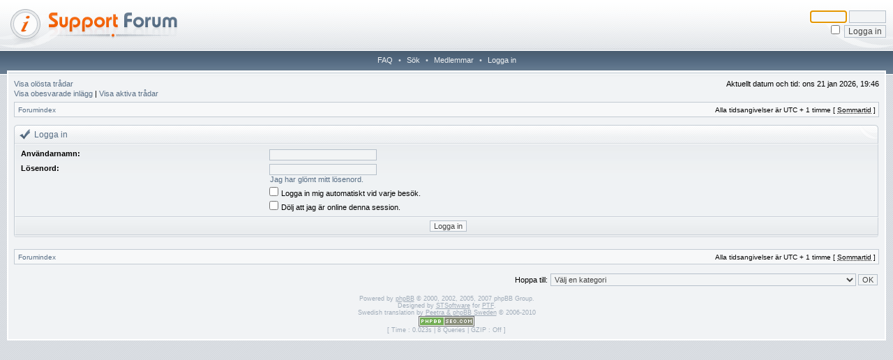

--- FILE ---
content_type: text/html; charset=UTF-8
request_url: https://www.supportforumet.se/ucp.php?mode=login&sid=3f71e49db07cac071ec2025be251f84e
body_size: 3414
content:
<!DOCTYPE html PUBLIC "-//W3C//DTD XHTML 1.0 Transitional//EN" "http://www.w3.org/TR/xhtml1/DTD/xhtml1-transitional.dtd">
<html xmlns="http://www.w3.org/1999/xhtml" dir="ltr" lang="sv" xml:lang="sv">
<head>

<meta http-equiv="X-UA-Compatible" content="IE=edge,chrome=1" />
<meta http-equiv="content-type" content="text/html; charset=UTF-8" />
<meta http-equiv="content-language" content="sv" />
<meta http-equiv="content-style-type" content="text/css" />
<meta http-equiv="imagetoolbar" content="no" />

<title>SupportForumet! - Kontrollpanel - Logga in</title>



<link rel="stylesheet" href="https://www.supportforumet.se:443/styles/hestia/theme/stylesheet.css" type="text/css" />

<script type="text/javascript">
// <![CDATA[

	var onload_functions = new Array();
	var onunload_functions = new Array();
	var ca_main_width = '100%';



function popup(url, width, height, name)
{
	if (!name)
	{
		name = '_popup';
	}

	window.open(url.replace(/&amp;/g, '&'), name, 'height=' + height + ',resizable=yes,scrollbars=yes,width=' + width);
	return false;
}

function jumpto()
{
	var page = prompt('Ange det sidnummer som du vill gå till:', '');
	var per_page = '';
	var base_url = '';

	if (page !== null && !isNaN(page) && page == Math.floor(page) && page > 0)
	{
		if (base_url.indexOf('?') == -1)
		{
			document.location.href = base_url + '?start=' + ((page - 1) * per_page);
		}
		else
		{
			document.location.href = base_url.replace(/&amp;/g, '&') + '&start=' + ((page - 1) * per_page);
		}
	}
}

/**
* Find a member
*/
function find_username(url)
{
	popup(url, 760, 570, '_usersearch');
	return false;
}

/**
* Mark/unmark checklist
* id = ID of parent container, name = name prefix, state = state [true/false]
*/
function marklist(id, name, state)
{
	var parent = document.getElementById(id);
	if (!parent)
	{
		eval('parent = document.' + id);
	}

	if (!parent)
	{
		return;
	}

	var rb = parent.getElementsByTagName('input');
	
	for (var r = 0; r < rb.length; r++)
	{
		if (rb[r].name.substr(0, name.length) == name)
		{
			rb[r].checked = state;
		}
	}
}



	/**
	* New function for handling multiple calls to window.onload and window.unload by pentapenguin
	*/
	window.onload = function()
	{
		for (var i = 0; i < onload_functions.length; i++)
		{
			eval(onload_functions[i]);
		}
	}

	window.onunload = function()
	{
		for (var i = 0; i < onunload_functions.length; i++)
		{
			eval(onunload_functions[i]);
		}
	}


if(navigator.userAgent && navigator.userAgent.indexOf('Mac OS X') > 0)
{
	document.write('<link rel="stylesheet" href="https://www.supportforumet.se:443/styles/hestia/theme/mac.css" type="text/css" />');
}

// ]]>
</script>
<script type="text/javascript" src="https://www.supportforumet.se:443/styles/hestia/template/ca_scripts.js"></script>

<!--<script async src="https://pagead2.googlesyndication.com/pagead/js/adsbygoogle.js?client=ca-pub-5520180030389102" crossorigin="anonymous"></script>-->

</head>
<body class="ltr">

<a name="top"></a>

<div id="logo-row">
    <div id="logo-left">
        <div id="logo-right">
            
                    <div id="logo-login">
                        <form method="post" action="https://www.supportforumet.se:443/ucp.php?mode=login&amp;sid=4a99c379713e56a17317359561d91b25">
                            <input class="post" type="text" name="username" size="7" title="Användarnamn" /> <input class="post" type="password" name="password" size="7" title="Lösenord" /><br />
                            <input type="checkbox" class="radio" name="autologin" title="Logga in mig automatiskt vid varje besök." />&nbsp; <input type="submit" class="btnmain" name="login" value="Logga in" />
                        	
                        </form>
                    </div>
                    
            <a href="https://www.supportforumet.se:443/?sid=4a99c379713e56a17317359561d91b25"><img src="https://www.supportforumet.se:443/styles/hestia/imageset/site_logo.gif" alt="" title="" /></a>
            <div id="logo-clear"></div>
        </div>
    </div>
</div>
<div class="navrow">
    
    <a href="https://www.supportforumet.se:443/faq.php?sid=4a99c379713e56a17317359561d91b25">FAQ</a>
     &#8226; <a href="./search.php?sid=4a99c379713e56a17317359561d91b25">Sök</a> &#8226; <a href="https://www.supportforumet.se:443/memberlist.php?sid=4a99c379713e56a17317359561d91b25">Medlemmar</a> &#8226; <a href="https://www.supportforumet.se:443/ucp.php?mode=login&amp;sid=4a99c379713e56a17317359561d91b25">Logga in</a>
</div>
<div id="content">
<table border="0" cellspacing="0" cellpadding="0" width="100%" id="maintable" align="center">
<tr>
	<td id="contentrow">


	<p class="searchbar" style="line-height:1.3">
		<span style="float: left;"><a href="./search.php?search_id=unsolved_topics&amp;sid=4a99c379713e56a17317359561d91b25">Visa olösta trådar</a><br /><a href="./search.php?search_id=unanswered&amp;sid=4a99c379713e56a17317359561d91b25">Visa obesvarade inlägg</a> | <a href="./search.php?search_id=active_topics&amp;sid=4a99c379713e56a17317359561d91b25">Visa aktiva trådar</a></span>
		
		<span style="float: right;">Aktuellt datum och tid: ons 21 jan 2026, 19:46</span>
		
	</p>
	

	<br style="clear: both;" />

	<table class="tablebg breadcrumb" width="100%" cellspacing="0" cellpadding="0" style="margin-top: 5px;">
	<tr>
		<td class="row1">
			<p class="breadcrumbs"><a href="https://www.supportforumet.se:443/?sid=4a99c379713e56a17317359561d91b25">Forumindex</a></p>
			<p class="datetime">Alla tidsangivelser är UTC + 1 timme [ <abbr title="Sommartid är aktiverat">Sommartid</abbr> ]</p>
		</td>
	</tr>
	</table>

	<br />

<form action="https://www.supportforumet.se:443/ucp.php?mode=login&amp;sid=4a99c379713e56a17317359561d91b25" method="post">

<div class="block-start">
<div class="cap-div"><div class="cap-left"><div class="cap-right">Logga in&nbsp;</div></div></div>
<table class="tablebg" width="100%" cellspacing="0">

<tr>
	<td class="row2">
	
		<table align="center" cellspacing="1" cellpadding="4" style="width: 100%;">
		

		<tr>
			<td valign="top" ><b class="gensmall">Användarnamn:</b></td>
			<td><input class="post" type="text" name="username" size="25" value="" tabindex="1" />
				
			</td>
		</tr>
		<tr>
			<td valign="top" ><b class="gensmall">Lösenord:</b></td>
			<td>
				<input class="post" type="password" name="password" size="25" tabindex="2" />
				<br /><a class="gensmall" href="https://www.supportforumet.se:443/ucp.php?mode=sendpassword&amp;sid=4a99c379713e56a17317359561d91b25">Jag har glömt mitt lösenord.</a>
			</td>
		</tr>
		
			<tr>
				<td>&nbsp;</td>
				<td><input type="checkbox" class="radio" name="autologin" tabindex="3" /> <span class="gensmall">Logga in mig automatiskt vid varje besök.</span></td>
			</tr>
			
			<tr>
				<td>&nbsp;</td>
				<td><input type="checkbox" class="radio" name="viewonline" tabindex="4" /> <span class="gensmall">Dölj att jag är online denna session.</span></td>
			</tr>
		
		</table>
	</td>
</tr>


<input type="hidden" name="redirect" value="./ucp.php?mode=login&amp;sid=4a99c379713e56a17317359561d91b25" />

<tr>
	<td class="cat" colspan="2" align="center"><input type="hidden" name="sid" value="4a99c379713e56a17317359561d91b25" />
<input type="hidden" name="redirect" value="index.php" />
<input type="submit" name="login" class="btnmain" value="Logga in" tabindex="5" /></td>
</tr>
</table>
<div class="block-end-left"><div class="block-end-right"></div></div></div>


</form>

<br clear="all" />

<table class="tablebg breadcrumb" width="100%" cellspacing="0" cellpadding="0" style="margin-top: 5px;">
	<tr>
		<td class="row1">
			<p class="breadcrumbs"><a href="https://www.supportforumet.se:443/?sid=4a99c379713e56a17317359561d91b25">Forumindex</a></p>
			<p class="datetime">Alla tidsangivelser är UTC + 1 timme [ <abbr title="Sommartid är aktiverat">Sommartid</abbr> ]</p>
		</td>
	</tr>
	</table>

<br clear="all" />

<div align="right">
	<form method="post" name="jumpbox" action="https://www.supportforumet.se:443/viewforum.php?sid=4a99c379713e56a17317359561d91b25" onsubmit="if(document.jumpbox.f.value == -1){return false;}">

	<table cellspacing="0" cellpadding="0" border="0">
	<tr>
		<td nowrap="nowrap"><span class="gensmall">Hoppa till:</span>&nbsp;<select name="f" onchange="if(this.options[this.selectedIndex].value != -1){ document.forms['jumpbox'].submit() }">

		
			<option value="-1">Välj en kategori</option>
		<option value="-1">------------------</option>
			<option value="41">Nyheter och information (Du kan ej posta i dessa forum)</option>
		
			<option value="20">&nbsp; &nbsp;Viktigt läs!</option>
		
			<option value="10">&nbsp; &nbsp;Aktuella nyheter</option>
		
			<option value="43">Support EgetForum samt phpBB3</option>
		
			<option value="92">&nbsp; &nbsp;Frågor och svar på allmänna frågor [FAQ] samt manualer [MANUAL] och [HOWTO]</option>
		
			<option value="1">&nbsp; &nbsp;Allmän support för forumet</option>
		
			<option value="83">Support EgenBlog samt WordPress</option>
		
			<option value="88">&nbsp; &nbsp;Frågor och svar på allmänna frågor [FAQ] samt manualer [HOWTO]</option>
		
			<option value="32">&nbsp; &nbsp;Support för WordPress</option>
		
			<option value="82">Support Webbtjänster.se</option>
		
			<option value="73">&nbsp; &nbsp;Bekanta dig med webbtjänsterna</option>
		
			<option value="70">&nbsp; &nbsp;Allmänna frågor och problem</option>
		
			<option value="46">Community</option>
		
			<option value="11">&nbsp; &nbsp;Diskussion om phpBB</option>
		
			<option value="6">&nbsp; &nbsp;Off-topic</option>
		
			<option value="63">&nbsp; &nbsp;Om EgetForum/EgenBlog/Webbtjänster</option>
		
			<option value="5">&nbsp; &nbsp;Berätta om ditt forum</option>
		

		</select>&nbsp;<input class="btnlite" type="submit" value="OK" /></td>
	</tr>
	</table>

	</form>
</div>

<script type="text/javascript">
// <![CDATA[
	(function()
	{
		var elements = document.getElementsByName("username");
		for (var i = 0; i < elements.length; ++i)
		{
			if (elements[i].tagName.toLowerCase() == 'input')
			{
				elements[i].focus();
				break;
			}
		}
	})();
// ]]>
</script>

<img src="https://www.supportforumet.se:443/cron.php?cron_type=tidy_cache&amp;sid=4a99c379713e56a17317359561d91b25" width="1" height="1" alt="cron" />

<div id="wrapfooter">
	
	<span class="copyright">
	Powered by <a href="http://www.phpbb.com/">phpBB</a> &copy; 2000, 2002, 2005, 2007 phpBB Group.
	<br /> Designed by <a href="http://stsoftware.biz">STSoftware</a> for <a href="http://ptf.com">PTF</a>.
	<br />Swedish translation by <a href="http://www.phpbb-se.com/forum/viewtopic.php?t=6096">Peetra &amp; phpBB Sweden</a> &copy; 2006-2010<br /><a href="http://www.phpbb-seo.com/" title="Search Engine Optimization"><img src="https://www.supportforumet.se:443/images/phpbb-seo.png" alt="phpBB SEO"/></a><br /><bdo dir="ltr">[ Time : 0.023s | 8 Queries | GZIP : Off ]</bdo></span>
</div>

	</td>
</tr>
</table>

</div>
</body>
</html>